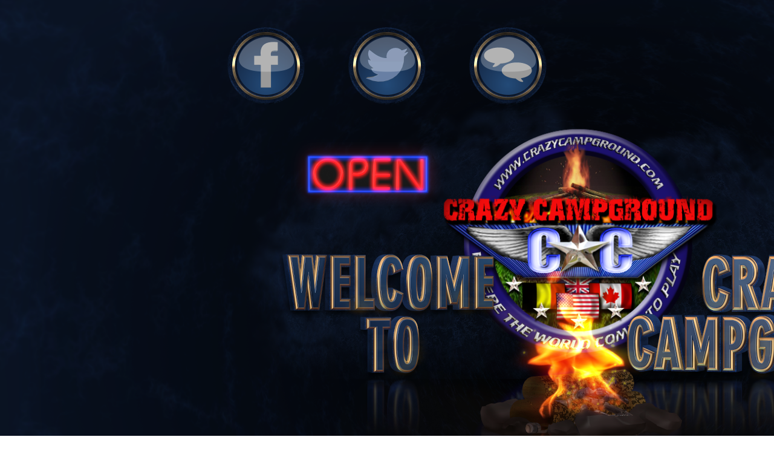

--- FILE ---
content_type: text/html
request_url: http://crazycampground.com/
body_size: 621
content:
<!DOCTYPE html>
<html>
<head>
<meta property="og:title" content="Crazy Campground"/>
<meta property="og:type" content="website"/>
<meta property="og:url" content="http://www.crazycampground.com/"/>
<meta property="og:image" content="http://www.crazycampground.com/emblempng.png"/>
<title>Welcome to Crazy Campground</title>
</head>
<body>
<body background="site.test3.png" alt="Crazycampground.com">
<table width="600" align="center" cellpadding="0" cellspacing="0" border="0">
<tr><br /><br /></tr>
<tr>
  <td width="200" align="center"><a href="http://www.facebook.com/crazycampgroundrocks"><img src="fbicon.png" alt="CC Facebook page"></td></a>
  <td width="200" align="center"><a href="http://twitter.com/CrazyCampground"><img src="twicon.png" alt="CC Twitter"></td></a> 
 <td width="200" align="center"><a href="http://forums.crazycampground.com/"><img src="frmicon.png" alt="CC Forums"></td></a>
</tr></table>
<tr><br /><br /><br /><br /><br /></tr>
<table width="600" align="center" cellpadding="0" cellspacing="0" border="0">
<tr><br /><br /><br /><br /><br /><br /><br /><br /><br /><br /><br /><br /><br /><br /><br /><br /><br /><br /><br /><br /><br /><br /><br /><br /><br /><br /><br /><br /><br /></tr>
<div align="center"><a href="http://www.gametracker.com/server_info/108.61.238.104:28930/" target="_blank"><img src="http://cache.www.gametracker.com/server_info/108.61.238.104:28930/b_560_95_1.png" border="0" width="560" height="95" alt=""/></a>
    <a href="http://www.gametracker.com/server_info/104.207.142.14:9199/" target="_blank"><img src="http://cache.www.gametracker.com/server_info/104.207.142.14:9199/b_560_95_1.png" border="0" width="560" height="95" alt=""/></a>
</div>
<tr><td align="center" width="600"><font face=Verdana size=2 color=#99ccff> � 2015 www.crazycampground.com</td></tr>
</table>
</body>
</html>
